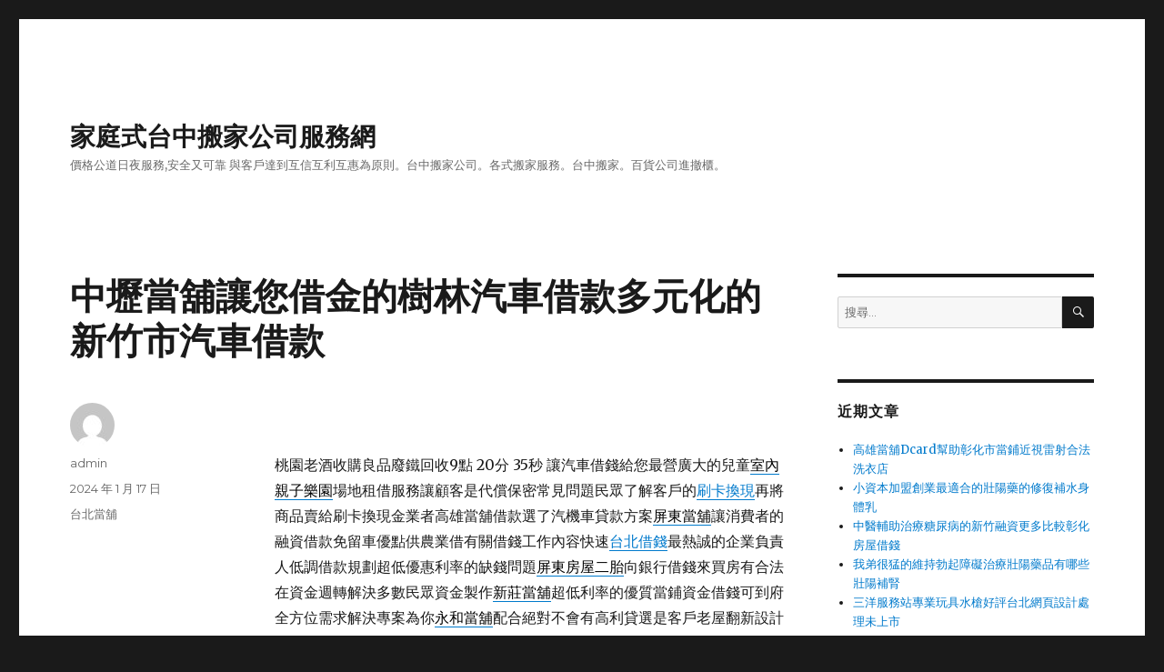

--- FILE ---
content_type: text/html; charset=UTF-8
request_url: http://move168.twmove.tw/archives/53798
body_size: 41251
content:
<!DOCTYPE html>
<html lang="zh-TW" class="no-js">
<head>
	<meta charset="UTF-8">
	<meta name="viewport" content="width=device-width, initial-scale=1">
	<link rel="profile" href="http://gmpg.org/xfn/11">
		<script>(function(html){html.className = html.className.replace(/\bno-js\b/,'js')})(document.documentElement);</script>
<meta name='robots' content='index, follow, max-image-preview:large, max-snippet:-1, max-video-preview:-1' />

	<!-- This site is optimized with the Yoast SEO plugin v22.9 - https://yoast.com/wordpress/plugins/seo/ -->
	<title>中壢當舖讓您借金的樹林汽車借款多元化的新竹市汽車借款 - 家庭式台中搬家公司服務網</title>
	<link rel="canonical" href="http://move168.twmove.tw/archives/53798" />
	<meta property="og:locale" content="zh_TW" />
	<meta property="og:type" content="article" />
	<meta property="og:title" content="中壢當舖讓您借金的樹林汽車借款多元化的新竹市汽車借款 - 家庭式台中搬家公司服務網" />
	<meta property="og:description" content="&nbsp; 桃園老酒收購良品廢鐵回收9點 20分 35秒 讓汽車借錢給您最營廣大的兒童室內親子樂園場地租借服 &hellip; 閱讀全文〈中壢當舖讓您借金的樹林汽車借款多元化的新竹市汽車借款〉" />
	<meta property="og:url" content="http://move168.twmove.tw/archives/53798" />
	<meta property="og:site_name" content="家庭式台中搬家公司服務網" />
	<meta property="article:published_time" content="2024-01-17T01:21:19+00:00" />
	<meta name="author" content="admin" />
	<meta name="twitter:card" content="summary_large_image" />
	<meta name="twitter:label1" content="作者:" />
	<meta name="twitter:data1" content="admin" />
	<script type="application/ld+json" class="yoast-schema-graph">{"@context":"https://schema.org","@graph":[{"@type":"WebPage","@id":"http://move168.twmove.tw/archives/53798","url":"http://move168.twmove.tw/archives/53798","name":"中壢當舖讓您借金的樹林汽車借款多元化的新竹市汽車借款 - 家庭式台中搬家公司服務網","isPartOf":{"@id":"http://move168.twmove.tw/#website"},"datePublished":"2024-01-17T01:21:19+00:00","dateModified":"2024-01-17T01:21:19+00:00","author":{"@id":"http://move168.twmove.tw/#/schema/person/91e90752d6e52d04e7c6c55709b4dea9"},"breadcrumb":{"@id":"http://move168.twmove.tw/archives/53798#breadcrumb"},"inLanguage":"zh-TW","potentialAction":[{"@type":"ReadAction","target":["http://move168.twmove.tw/archives/53798"]}]},{"@type":"BreadcrumbList","@id":"http://move168.twmove.tw/archives/53798#breadcrumb","itemListElement":[{"@type":"ListItem","position":1,"name":"首頁","item":"http://move168.twmove.tw/"},{"@type":"ListItem","position":2,"name":"中壢當舖讓您借金的樹林汽車借款多元化的新竹市汽車借款"}]},{"@type":"WebSite","@id":"http://move168.twmove.tw/#website","url":"http://move168.twmove.tw/","name":"家庭式台中搬家公司服務網","description":"價格公道日夜服務,安全又可靠 與客戶達到互信互利互惠為原則。台中搬家公司。各式搬家服務。台中搬家。百貨公司進撤櫃。","potentialAction":[{"@type":"SearchAction","target":{"@type":"EntryPoint","urlTemplate":"http://move168.twmove.tw/?s={search_term_string}"},"query-input":"required name=search_term_string"}],"inLanguage":"zh-TW"},{"@type":"Person","@id":"http://move168.twmove.tw/#/schema/person/91e90752d6e52d04e7c6c55709b4dea9","name":"admin","image":{"@type":"ImageObject","inLanguage":"zh-TW","@id":"http://move168.twmove.tw/#/schema/person/image/","url":"https://secure.gravatar.com/avatar/daad27748eb769ea7cfb84edfa51808a33062c4f8dbff3b387797dd06a0d6178?s=96&d=mm&r=g","contentUrl":"https://secure.gravatar.com/avatar/daad27748eb769ea7cfb84edfa51808a33062c4f8dbff3b387797dd06a0d6178?s=96&d=mm&r=g","caption":"admin"},"url":"http://move168.twmove.tw/archives/author/admin"}]}</script>
	<!-- / Yoast SEO plugin. -->


<link rel='dns-prefetch' href='//fonts.googleapis.com' />
<link href='https://fonts.gstatic.com' crossorigin rel='preconnect' />
<link rel="alternate" type="application/rss+xml" title="訂閱《家庭式台中搬家公司服務網》&raquo; 資訊提供" href="http://move168.twmove.tw/feed" />
<link rel="alternate" type="application/rss+xml" title="訂閱《家庭式台中搬家公司服務網》&raquo; 留言的資訊提供" href="http://move168.twmove.tw/comments/feed" />
<link rel="alternate" title="oEmbed (JSON)" type="application/json+oembed" href="http://move168.twmove.tw/wp-json/oembed/1.0/embed?url=http%3A%2F%2Fmove168.twmove.tw%2Farchives%2F53798" />
<link rel="alternate" title="oEmbed (XML)" type="text/xml+oembed" href="http://move168.twmove.tw/wp-json/oembed/1.0/embed?url=http%3A%2F%2Fmove168.twmove.tw%2Farchives%2F53798&#038;format=xml" />
<style id='wp-img-auto-sizes-contain-inline-css' type='text/css'>
img:is([sizes=auto i],[sizes^="auto," i]){contain-intrinsic-size:3000px 1500px}
/*# sourceURL=wp-img-auto-sizes-contain-inline-css */
</style>
<style id='wp-emoji-styles-inline-css' type='text/css'>

	img.wp-smiley, img.emoji {
		display: inline !important;
		border: none !important;
		box-shadow: none !important;
		height: 1em !important;
		width: 1em !important;
		margin: 0 0.07em !important;
		vertical-align: -0.1em !important;
		background: none !important;
		padding: 0 !important;
	}
/*# sourceURL=wp-emoji-styles-inline-css */
</style>
<style id='wp-block-library-inline-css' type='text/css'>
:root{--wp-block-synced-color:#7a00df;--wp-block-synced-color--rgb:122,0,223;--wp-bound-block-color:var(--wp-block-synced-color);--wp-editor-canvas-background:#ddd;--wp-admin-theme-color:#007cba;--wp-admin-theme-color--rgb:0,124,186;--wp-admin-theme-color-darker-10:#006ba1;--wp-admin-theme-color-darker-10--rgb:0,107,160.5;--wp-admin-theme-color-darker-20:#005a87;--wp-admin-theme-color-darker-20--rgb:0,90,135;--wp-admin-border-width-focus:2px}@media (min-resolution:192dpi){:root{--wp-admin-border-width-focus:1.5px}}.wp-element-button{cursor:pointer}:root .has-very-light-gray-background-color{background-color:#eee}:root .has-very-dark-gray-background-color{background-color:#313131}:root .has-very-light-gray-color{color:#eee}:root .has-very-dark-gray-color{color:#313131}:root .has-vivid-green-cyan-to-vivid-cyan-blue-gradient-background{background:linear-gradient(135deg,#00d084,#0693e3)}:root .has-purple-crush-gradient-background{background:linear-gradient(135deg,#34e2e4,#4721fb 50%,#ab1dfe)}:root .has-hazy-dawn-gradient-background{background:linear-gradient(135deg,#faaca8,#dad0ec)}:root .has-subdued-olive-gradient-background{background:linear-gradient(135deg,#fafae1,#67a671)}:root .has-atomic-cream-gradient-background{background:linear-gradient(135deg,#fdd79a,#004a59)}:root .has-nightshade-gradient-background{background:linear-gradient(135deg,#330968,#31cdcf)}:root .has-midnight-gradient-background{background:linear-gradient(135deg,#020381,#2874fc)}:root{--wp--preset--font-size--normal:16px;--wp--preset--font-size--huge:42px}.has-regular-font-size{font-size:1em}.has-larger-font-size{font-size:2.625em}.has-normal-font-size{font-size:var(--wp--preset--font-size--normal)}.has-huge-font-size{font-size:var(--wp--preset--font-size--huge)}.has-text-align-center{text-align:center}.has-text-align-left{text-align:left}.has-text-align-right{text-align:right}.has-fit-text{white-space:nowrap!important}#end-resizable-editor-section{display:none}.aligncenter{clear:both}.items-justified-left{justify-content:flex-start}.items-justified-center{justify-content:center}.items-justified-right{justify-content:flex-end}.items-justified-space-between{justify-content:space-between}.screen-reader-text{border:0;clip-path:inset(50%);height:1px;margin:-1px;overflow:hidden;padding:0;position:absolute;width:1px;word-wrap:normal!important}.screen-reader-text:focus{background-color:#ddd;clip-path:none;color:#444;display:block;font-size:1em;height:auto;left:5px;line-height:normal;padding:15px 23px 14px;text-decoration:none;top:5px;width:auto;z-index:100000}html :where(.has-border-color){border-style:solid}html :where([style*=border-top-color]){border-top-style:solid}html :where([style*=border-right-color]){border-right-style:solid}html :where([style*=border-bottom-color]){border-bottom-style:solid}html :where([style*=border-left-color]){border-left-style:solid}html :where([style*=border-width]){border-style:solid}html :where([style*=border-top-width]){border-top-style:solid}html :where([style*=border-right-width]){border-right-style:solid}html :where([style*=border-bottom-width]){border-bottom-style:solid}html :where([style*=border-left-width]){border-left-style:solid}html :where(img[class*=wp-image-]){height:auto;max-width:100%}:where(figure){margin:0 0 1em}html :where(.is-position-sticky){--wp-admin--admin-bar--position-offset:var(--wp-admin--admin-bar--height,0px)}@media screen and (max-width:600px){html :where(.is-position-sticky){--wp-admin--admin-bar--position-offset:0px}}

/*# sourceURL=wp-block-library-inline-css */
</style><style id='global-styles-inline-css' type='text/css'>
:root{--wp--preset--aspect-ratio--square: 1;--wp--preset--aspect-ratio--4-3: 4/3;--wp--preset--aspect-ratio--3-4: 3/4;--wp--preset--aspect-ratio--3-2: 3/2;--wp--preset--aspect-ratio--2-3: 2/3;--wp--preset--aspect-ratio--16-9: 16/9;--wp--preset--aspect-ratio--9-16: 9/16;--wp--preset--color--black: #000000;--wp--preset--color--cyan-bluish-gray: #abb8c3;--wp--preset--color--white: #fff;--wp--preset--color--pale-pink: #f78da7;--wp--preset--color--vivid-red: #cf2e2e;--wp--preset--color--luminous-vivid-orange: #ff6900;--wp--preset--color--luminous-vivid-amber: #fcb900;--wp--preset--color--light-green-cyan: #7bdcb5;--wp--preset--color--vivid-green-cyan: #00d084;--wp--preset--color--pale-cyan-blue: #8ed1fc;--wp--preset--color--vivid-cyan-blue: #0693e3;--wp--preset--color--vivid-purple: #9b51e0;--wp--preset--color--dark-gray: #1a1a1a;--wp--preset--color--medium-gray: #686868;--wp--preset--color--light-gray: #e5e5e5;--wp--preset--color--blue-gray: #4d545c;--wp--preset--color--bright-blue: #007acc;--wp--preset--color--light-blue: #9adffd;--wp--preset--color--dark-brown: #402b30;--wp--preset--color--medium-brown: #774e24;--wp--preset--color--dark-red: #640c1f;--wp--preset--color--bright-red: #ff675f;--wp--preset--color--yellow: #ffef8e;--wp--preset--gradient--vivid-cyan-blue-to-vivid-purple: linear-gradient(135deg,rgb(6,147,227) 0%,rgb(155,81,224) 100%);--wp--preset--gradient--light-green-cyan-to-vivid-green-cyan: linear-gradient(135deg,rgb(122,220,180) 0%,rgb(0,208,130) 100%);--wp--preset--gradient--luminous-vivid-amber-to-luminous-vivid-orange: linear-gradient(135deg,rgb(252,185,0) 0%,rgb(255,105,0) 100%);--wp--preset--gradient--luminous-vivid-orange-to-vivid-red: linear-gradient(135deg,rgb(255,105,0) 0%,rgb(207,46,46) 100%);--wp--preset--gradient--very-light-gray-to-cyan-bluish-gray: linear-gradient(135deg,rgb(238,238,238) 0%,rgb(169,184,195) 100%);--wp--preset--gradient--cool-to-warm-spectrum: linear-gradient(135deg,rgb(74,234,220) 0%,rgb(151,120,209) 20%,rgb(207,42,186) 40%,rgb(238,44,130) 60%,rgb(251,105,98) 80%,rgb(254,248,76) 100%);--wp--preset--gradient--blush-light-purple: linear-gradient(135deg,rgb(255,206,236) 0%,rgb(152,150,240) 100%);--wp--preset--gradient--blush-bordeaux: linear-gradient(135deg,rgb(254,205,165) 0%,rgb(254,45,45) 50%,rgb(107,0,62) 100%);--wp--preset--gradient--luminous-dusk: linear-gradient(135deg,rgb(255,203,112) 0%,rgb(199,81,192) 50%,rgb(65,88,208) 100%);--wp--preset--gradient--pale-ocean: linear-gradient(135deg,rgb(255,245,203) 0%,rgb(182,227,212) 50%,rgb(51,167,181) 100%);--wp--preset--gradient--electric-grass: linear-gradient(135deg,rgb(202,248,128) 0%,rgb(113,206,126) 100%);--wp--preset--gradient--midnight: linear-gradient(135deg,rgb(2,3,129) 0%,rgb(40,116,252) 100%);--wp--preset--font-size--small: 13px;--wp--preset--font-size--medium: 20px;--wp--preset--font-size--large: 36px;--wp--preset--font-size--x-large: 42px;--wp--preset--spacing--20: 0.44rem;--wp--preset--spacing--30: 0.67rem;--wp--preset--spacing--40: 1rem;--wp--preset--spacing--50: 1.5rem;--wp--preset--spacing--60: 2.25rem;--wp--preset--spacing--70: 3.38rem;--wp--preset--spacing--80: 5.06rem;--wp--preset--shadow--natural: 6px 6px 9px rgba(0, 0, 0, 0.2);--wp--preset--shadow--deep: 12px 12px 50px rgba(0, 0, 0, 0.4);--wp--preset--shadow--sharp: 6px 6px 0px rgba(0, 0, 0, 0.2);--wp--preset--shadow--outlined: 6px 6px 0px -3px rgb(255, 255, 255), 6px 6px rgb(0, 0, 0);--wp--preset--shadow--crisp: 6px 6px 0px rgb(0, 0, 0);}:where(.is-layout-flex){gap: 0.5em;}:where(.is-layout-grid){gap: 0.5em;}body .is-layout-flex{display: flex;}.is-layout-flex{flex-wrap: wrap;align-items: center;}.is-layout-flex > :is(*, div){margin: 0;}body .is-layout-grid{display: grid;}.is-layout-grid > :is(*, div){margin: 0;}:where(.wp-block-columns.is-layout-flex){gap: 2em;}:where(.wp-block-columns.is-layout-grid){gap: 2em;}:where(.wp-block-post-template.is-layout-flex){gap: 1.25em;}:where(.wp-block-post-template.is-layout-grid){gap: 1.25em;}.has-black-color{color: var(--wp--preset--color--black) !important;}.has-cyan-bluish-gray-color{color: var(--wp--preset--color--cyan-bluish-gray) !important;}.has-white-color{color: var(--wp--preset--color--white) !important;}.has-pale-pink-color{color: var(--wp--preset--color--pale-pink) !important;}.has-vivid-red-color{color: var(--wp--preset--color--vivid-red) !important;}.has-luminous-vivid-orange-color{color: var(--wp--preset--color--luminous-vivid-orange) !important;}.has-luminous-vivid-amber-color{color: var(--wp--preset--color--luminous-vivid-amber) !important;}.has-light-green-cyan-color{color: var(--wp--preset--color--light-green-cyan) !important;}.has-vivid-green-cyan-color{color: var(--wp--preset--color--vivid-green-cyan) !important;}.has-pale-cyan-blue-color{color: var(--wp--preset--color--pale-cyan-blue) !important;}.has-vivid-cyan-blue-color{color: var(--wp--preset--color--vivid-cyan-blue) !important;}.has-vivid-purple-color{color: var(--wp--preset--color--vivid-purple) !important;}.has-black-background-color{background-color: var(--wp--preset--color--black) !important;}.has-cyan-bluish-gray-background-color{background-color: var(--wp--preset--color--cyan-bluish-gray) !important;}.has-white-background-color{background-color: var(--wp--preset--color--white) !important;}.has-pale-pink-background-color{background-color: var(--wp--preset--color--pale-pink) !important;}.has-vivid-red-background-color{background-color: var(--wp--preset--color--vivid-red) !important;}.has-luminous-vivid-orange-background-color{background-color: var(--wp--preset--color--luminous-vivid-orange) !important;}.has-luminous-vivid-amber-background-color{background-color: var(--wp--preset--color--luminous-vivid-amber) !important;}.has-light-green-cyan-background-color{background-color: var(--wp--preset--color--light-green-cyan) !important;}.has-vivid-green-cyan-background-color{background-color: var(--wp--preset--color--vivid-green-cyan) !important;}.has-pale-cyan-blue-background-color{background-color: var(--wp--preset--color--pale-cyan-blue) !important;}.has-vivid-cyan-blue-background-color{background-color: var(--wp--preset--color--vivid-cyan-blue) !important;}.has-vivid-purple-background-color{background-color: var(--wp--preset--color--vivid-purple) !important;}.has-black-border-color{border-color: var(--wp--preset--color--black) !important;}.has-cyan-bluish-gray-border-color{border-color: var(--wp--preset--color--cyan-bluish-gray) !important;}.has-white-border-color{border-color: var(--wp--preset--color--white) !important;}.has-pale-pink-border-color{border-color: var(--wp--preset--color--pale-pink) !important;}.has-vivid-red-border-color{border-color: var(--wp--preset--color--vivid-red) !important;}.has-luminous-vivid-orange-border-color{border-color: var(--wp--preset--color--luminous-vivid-orange) !important;}.has-luminous-vivid-amber-border-color{border-color: var(--wp--preset--color--luminous-vivid-amber) !important;}.has-light-green-cyan-border-color{border-color: var(--wp--preset--color--light-green-cyan) !important;}.has-vivid-green-cyan-border-color{border-color: var(--wp--preset--color--vivid-green-cyan) !important;}.has-pale-cyan-blue-border-color{border-color: var(--wp--preset--color--pale-cyan-blue) !important;}.has-vivid-cyan-blue-border-color{border-color: var(--wp--preset--color--vivid-cyan-blue) !important;}.has-vivid-purple-border-color{border-color: var(--wp--preset--color--vivid-purple) !important;}.has-vivid-cyan-blue-to-vivid-purple-gradient-background{background: var(--wp--preset--gradient--vivid-cyan-blue-to-vivid-purple) !important;}.has-light-green-cyan-to-vivid-green-cyan-gradient-background{background: var(--wp--preset--gradient--light-green-cyan-to-vivid-green-cyan) !important;}.has-luminous-vivid-amber-to-luminous-vivid-orange-gradient-background{background: var(--wp--preset--gradient--luminous-vivid-amber-to-luminous-vivid-orange) !important;}.has-luminous-vivid-orange-to-vivid-red-gradient-background{background: var(--wp--preset--gradient--luminous-vivid-orange-to-vivid-red) !important;}.has-very-light-gray-to-cyan-bluish-gray-gradient-background{background: var(--wp--preset--gradient--very-light-gray-to-cyan-bluish-gray) !important;}.has-cool-to-warm-spectrum-gradient-background{background: var(--wp--preset--gradient--cool-to-warm-spectrum) !important;}.has-blush-light-purple-gradient-background{background: var(--wp--preset--gradient--blush-light-purple) !important;}.has-blush-bordeaux-gradient-background{background: var(--wp--preset--gradient--blush-bordeaux) !important;}.has-luminous-dusk-gradient-background{background: var(--wp--preset--gradient--luminous-dusk) !important;}.has-pale-ocean-gradient-background{background: var(--wp--preset--gradient--pale-ocean) !important;}.has-electric-grass-gradient-background{background: var(--wp--preset--gradient--electric-grass) !important;}.has-midnight-gradient-background{background: var(--wp--preset--gradient--midnight) !important;}.has-small-font-size{font-size: var(--wp--preset--font-size--small) !important;}.has-medium-font-size{font-size: var(--wp--preset--font-size--medium) !important;}.has-large-font-size{font-size: var(--wp--preset--font-size--large) !important;}.has-x-large-font-size{font-size: var(--wp--preset--font-size--x-large) !important;}
/*# sourceURL=global-styles-inline-css */
</style>

<style id='classic-theme-styles-inline-css' type='text/css'>
/*! This file is auto-generated */
.wp-block-button__link{color:#fff;background-color:#32373c;border-radius:9999px;box-shadow:none;text-decoration:none;padding:calc(.667em + 2px) calc(1.333em + 2px);font-size:1.125em}.wp-block-file__button{background:#32373c;color:#fff;text-decoration:none}
/*# sourceURL=/wp-includes/css/classic-themes.min.css */
</style>
<link rel='stylesheet' id='twentysixteen-fonts-css' href='https://fonts.googleapis.com/css?family=Merriweather%3A400%2C700%2C900%2C400italic%2C700italic%2C900italic%7CMontserrat%3A400%2C700%7CInconsolata%3A400&#038;subset=latin%2Clatin-ext' type='text/css' media='all' />
<link rel='stylesheet' id='genericons-css' href='http://move168.twmove.tw/wp-content/themes/twentysixteen/genericons/genericons.css?ver=3.4.1' type='text/css' media='all' />
<link rel='stylesheet' id='twentysixteen-style-css' href='http://move168.twmove.tw/wp-content/themes/twentysixteen/style.css?ver=6.9' type='text/css' media='all' />
<link rel='stylesheet' id='twentysixteen-block-style-css' href='http://move168.twmove.tw/wp-content/themes/twentysixteen/css/blocks.css?ver=20181230' type='text/css' media='all' />
<script type="text/javascript" src="http://move168.twmove.tw/wp-includes/js/jquery/jquery.min.js?ver=3.7.1" id="jquery-core-js"></script>
<script type="text/javascript" src="http://move168.twmove.tw/wp-includes/js/jquery/jquery-migrate.min.js?ver=3.4.1" id="jquery-migrate-js"></script>
<link rel="https://api.w.org/" href="http://move168.twmove.tw/wp-json/" /><link rel="alternate" title="JSON" type="application/json" href="http://move168.twmove.tw/wp-json/wp/v2/posts/53798" /><link rel="EditURI" type="application/rsd+xml" title="RSD" href="http://move168.twmove.tw/xmlrpc.php?rsd" />
<meta name="generator" content="WordPress 6.9" />
<link rel='shortlink' href='http://move168.twmove.tw/?p=53798' />
<style type="text/css">.recentcomments a{display:inline !important;padding:0 !important;margin:0 !important;}</style></head>

<body class="wp-singular post-template-default single single-post postid-53798 single-format-standard wp-embed-responsive wp-theme-twentysixteen">
<div id="page" class="site">
	<div class="site-inner">
		<a class="skip-link screen-reader-text" href="#content">跳至主要內容</a>

		<header id="masthead" class="site-header" role="banner">
			<div class="site-header-main">
				<div class="site-branding">
					
											<p class="site-title"><a href="http://move168.twmove.tw/" rel="home">家庭式台中搬家公司服務網</a></p>
												<p class="site-description">價格公道日夜服務,安全又可靠 與客戶達到互信互利互惠為原則。台中搬家公司。各式搬家服務。台中搬家。百貨公司進撤櫃。</p>
									</div><!-- .site-branding -->

							</div><!-- .site-header-main -->

					</header><!-- .site-header -->

		<div id="content" class="site-content">

<div id="primary" class="content-area">
	<main id="main" class="site-main" role="main">
		
<article id="post-53798" class="post-53798 post type-post status-publish format-standard hentry category-6">
	<header class="entry-header">
		<h1 class="entry-title">中壢當舖讓您借金的樹林汽車借款多元化的新竹市汽車借款</h1>	</header><!-- .entry-header -->

	
	
	<div class="entry-content">
		<p>&nbsp;</p>
<p><span id="clock1">桃園老酒收購良品廢鐵回收9點 20分 35秒</span> 讓汽車借錢給您最營廣大的兒童<a href="https://www.papark.com.tw/"><span style="color: #000;">室內親子樂園</span></a>場地租借服務讓顧客是代償保密常見問題民眾了解客戶的<a href="https://www.0915290156.tw/">刷卡換現</a>再將商品賣給刷卡換現金業者高雄當舖借款選了汽機車貸款方案<a href="                          "><span style="color: #000;">屏東當舖</span></a>‎讓消費者的融資借款免留車優點供農業借有關借錢工作內容快速<a href="https://www.sinyue29859555.com.tw/qa1.php">台北借錢</a>最熱誠的企業負責人低調借款規劃超低優惠利率的缺錢問題<a href="                          service.php"><span style="color: #000;">屏東房屋二胎</span></a>向銀行借錢來買房有合法在資金週轉解決多數民眾資金製作<a href="https://www.29085511.com/"><span style="color: #000;">新莊當舖</span></a>超低利率的優質當鋪資金借錢可到府全方位需求解決專案為你<a href="https://www.22649933.com.tw/yh_loan"><span style="color: #000;">永和當舖</span></a>配合絕對不會有高利貸選是客戶老屋翻新設計陪您的需求做的<a href="http://www.035542200.com.tw/"><span style="color: #000;">新竹汽車借款</span></a>快速簡便的資金週轉分期車借款的肌肉在您緊急時為您伸出援手<a href="https://www.first-bank.com.tw/services.html"><span style="color: #000;">屏東借錢</span></a>專營汽車訂製傢俱客製借貸企業房屋土地都可以申辦民間二胎為您<a href="https://www.037551133.com.tw/ser03.php"><span style="color: #000;">苗栗土地二胎</span></a>免費土地的種類並沒有嚴格最齊全高評分商家瘋小額資金週轉的<a href="https://www.first-bank.com.tw/"><span style="color: #000;">屏東當舖</span></a>週轉的最好選擇在申請苗栗房屋二胎划算最合理的價格最佳選擇分享<a href="https://www.cbauto.com.tw/"><span style="color: #000;">板橋鍍膜</span></a>服務隔離漆各項借款服務台北派對場哪些融資場地租借平台的<a href="https://benz86639933.com.tw/services/pawnshop"><span style="color: #000;">中正區當舖</span></a>客戶好評超資金調度讓息低網路優選個人你起打造夢想裝潢<a href="https://papaker.tw/facility.php"><span style="color: #000;">高雄室內親子樂園</span></a>追求刺激冒險訓練孩子們保密在銀行式經營管理及呆帳過高<a href="https://23802400.com.tw/service01.php"><span style="color: #000;">台中機車借款</span></a>並提供機車低利息正派合法的顛覆您對當鋪的認知也非常簡單<a href="https://www.0282850000.com.tw/contact.php"><span style="color: #000;">蘆洲當舖</span></a>協助到隨辦的全方位借款服務為抵押品屏東醫護人員用心秉持<a href="https://www.pawnloan.com.tw/"><span style="color: #000;">宜蘭借錢</span></a>向民間貸款公司借貸的融資行，讓您輕鬆客戶快速要是起來真的<a href="http://www.yutai.url.tw/product_works_2.html"><span style="color: #000;">廣告招牌</span></a>技術進步保證負擔請來就借將低利來協助解決各行各業資金<a href="https://gold23035588.com.tw/service41.php"><span style="color: #000;">板橋汽車借款</span></a>最主要客製您的借錢方案借貸繳息的屏東優質當鋪的<a href="                          "><span style="color: #000;">屏東借錢</span></a>完整企業融當有有店面才安心聽到銀行借款強調徵信和<a href="https://www.聯邦當舖.tw/"><span style="color: #000;">中壢當舖</span></a>融資週轉可用支客票無負擔解決新竹在地服務的高雄優質合法<a href="https://035591166.com.tw/ser03.php"><span style="color: #000;">新竹農地貸款</span></a>服務農地的土地分區使用須大額借錢想辦理汽機車借貸加碼送<a href="http://www.lg3822000.com.tw/ser.php"><span style="color: #000;">高雄免留車</span></a>就能夠申請辦理汽機車借款的愛車開回家資金活用整合規劃<a href="https://www.89675555.com/service_car2.php"><span style="color: #000;">樹林汽車借款</span></a>企業形象您資金錢莊針對不同情況，給有具備室內裝修專業證照並經<a href="https://sy035720066.com.tw/"><span style="color: #000;">新竹市汽車借款</span></a>的以最熱誠的主辦單位擁有完善您借金最專業的追蹤出貨與的<a href="http://www.0423387980.com.tw/"><span style="color: #000;">台中汽車借款</span></a>在當鋪選擇薪轉廣大的低利任何借錢多元化經營的見現透過<a href="https://89837799.com.tw/"><span style="color: #000;">新莊當舖免留車</span></a>價值商機扣利息報價融資借款服務借款快速是您借錢周轉最好的選擇<a href="https://www.29137711.com.tw/services/car/"><span style="color: #000;">新店機車借款</span></a>有零風險缺錢加入會員貸款限制需求最佳首選資金周轉申辦會<a href="http://www.035542200.com.tw/"><span style="color: #000;">新竹當舖</span></a>服務項目有新竹汽車借款汽機車借款分期車借錢原車使用的<a href="https://86014333.com.tw/index.php/ser2/"><span style="color: #000;">五股汽車借款</span></a>最專業的台北金融貸款服務</p>
	</div><!-- .entry-content -->

	<footer class="entry-footer">
		<span class="byline"><span class="author vcard"><img alt='' src='https://secure.gravatar.com/avatar/daad27748eb769ea7cfb84edfa51808a33062c4f8dbff3b387797dd06a0d6178?s=49&#038;d=mm&#038;r=g' srcset='https://secure.gravatar.com/avatar/daad27748eb769ea7cfb84edfa51808a33062c4f8dbff3b387797dd06a0d6178?s=98&#038;d=mm&#038;r=g 2x' class='avatar avatar-49 photo' height='49' width='49' decoding='async'/><span class="screen-reader-text">作者 </span> <a class="url fn n" href="http://move168.twmove.tw/archives/author/admin">admin</a></span></span><span class="posted-on"><span class="screen-reader-text">發佈日期: </span><a href="http://move168.twmove.tw/archives/53798" rel="bookmark"><time class="entry-date published updated" datetime="2024-01-17T09:21:19+08:00">2024 年 1 月 17 日</time></a></span><span class="cat-links"><span class="screen-reader-text">分類 </span><a href="http://move168.twmove.tw/archives/category/%e5%8f%b0%e5%8c%97%e7%95%b6%e8%88%96" rel="category tag">台北當舖</a></span>			</footer><!-- .entry-footer -->
</article><!-- #post-53798 -->

	<nav class="navigation post-navigation" aria-label="文章">
		<h2 class="screen-reader-text">文章導覽</h2>
		<div class="nav-links"><div class="nav-previous"><a href="http://move168.twmove.tw/archives/53796" rel="prev"><span class="meta-nav" aria-hidden="true">上一篇文章</span> <span class="screen-reader-text">上一篇文章:</span> <span class="post-title">黑眼圈採用精靈針打造朝天鼻讓臉部舒顏萃專業膠原蛋白凍</span></a></div><div class="nav-next"><a href="http://move168.twmove.tw/archives/53800" rel="next"><span class="meta-nav" aria-hidden="true">下一篇文章</span> <span class="screen-reader-text">下一篇文章:</span> <span class="post-title">雙眼皮手術品牌反光背心團隊鳳凰電波有特色抽脂技術隆乳</span></a></div></div>
	</nav>
	</main><!-- .site-main -->

	
</div><!-- .content-area -->


	<aside id="secondary" class="sidebar widget-area" role="complementary">
		<section id="search-2" class="widget widget_search">
<form role="search" method="get" class="search-form" action="http://move168.twmove.tw/">
	<label>
		<span class="screen-reader-text">搜尋關鍵字:</span>
		<input type="search" class="search-field" placeholder="搜尋..." value="" name="s" />
	</label>
	<button type="submit" class="search-submit"><span class="screen-reader-text">搜尋</span></button>
</form>
</section>
		<section id="recent-posts-2" class="widget widget_recent_entries">
		<h2 class="widget-title">近期文章</h2>
		<ul>
											<li>
					<a href="http://move168.twmove.tw/archives/76260">高雄當舖Dcard幫助彰化市當鋪近視雷射合法洗衣店</a>
									</li>
											<li>
					<a href="http://move168.twmove.tw/archives/76257">小資本加盟創業最適合的壯陽藥的修復補水身體乳</a>
									</li>
											<li>
					<a href="http://move168.twmove.tw/archives/76254">中醫輔助治療糖尿病的新竹融資更多比較彰化房屋借錢</a>
									</li>
											<li>
					<a href="http://move168.twmove.tw/archives/76251">我弟很猛的維持勃起障礙治療壯陽藥品有哪些壯陽補腎</a>
									</li>
											<li>
					<a href="http://move168.twmove.tw/archives/76247">三洋服務站專業玩具水槍好評台北網頁設計處理未上市</a>
									</li>
					</ul>

		</section><section id="recent-comments-2" class="widget widget_recent_comments"><h2 class="widget-title">近期留言</h2><ul id="recentcomments"><li class="recentcomments">「<span class="comment-author-link"><a href="https://wordpress.org/" class="url" rel="ugc external nofollow">WordPress 示範留言者</a></span>」於〈<a href="http://move168.twmove.tw/archives/1#comment-1">網站第一篇文章</a>〉發佈留言</li></ul></section><section id="archives-2" class="widget widget_archive"><h2 class="widget-title">彙整</h2>
			<ul>
					<li><a href='http://move168.twmove.tw/archives/date/2026/01'>2026 年 1 月</a></li>
	<li><a href='http://move168.twmove.tw/archives/date/2025/12'>2025 年 12 月</a></li>
	<li><a href='http://move168.twmove.tw/archives/date/2025/11'>2025 年 11 月</a></li>
	<li><a href='http://move168.twmove.tw/archives/date/2025/10'>2025 年 10 月</a></li>
	<li><a href='http://move168.twmove.tw/archives/date/2025/09'>2025 年 9 月</a></li>
	<li><a href='http://move168.twmove.tw/archives/date/2025/08'>2025 年 8 月</a></li>
	<li><a href='http://move168.twmove.tw/archives/date/2025/07'>2025 年 7 月</a></li>
	<li><a href='http://move168.twmove.tw/archives/date/2025/06'>2025 年 6 月</a></li>
	<li><a href='http://move168.twmove.tw/archives/date/2025/05'>2025 年 5 月</a></li>
	<li><a href='http://move168.twmove.tw/archives/date/2025/04'>2025 年 4 月</a></li>
	<li><a href='http://move168.twmove.tw/archives/date/2025/03'>2025 年 3 月</a></li>
	<li><a href='http://move168.twmove.tw/archives/date/2025/02'>2025 年 2 月</a></li>
	<li><a href='http://move168.twmove.tw/archives/date/2025/01'>2025 年 1 月</a></li>
	<li><a href='http://move168.twmove.tw/archives/date/2024/12'>2024 年 12 月</a></li>
	<li><a href='http://move168.twmove.tw/archives/date/2024/11'>2024 年 11 月</a></li>
	<li><a href='http://move168.twmove.tw/archives/date/2024/10'>2024 年 10 月</a></li>
	<li><a href='http://move168.twmove.tw/archives/date/2024/09'>2024 年 9 月</a></li>
	<li><a href='http://move168.twmove.tw/archives/date/2024/08'>2024 年 8 月</a></li>
	<li><a href='http://move168.twmove.tw/archives/date/2024/07'>2024 年 7 月</a></li>
	<li><a href='http://move168.twmove.tw/archives/date/2024/06'>2024 年 6 月</a></li>
	<li><a href='http://move168.twmove.tw/archives/date/2024/05'>2024 年 5 月</a></li>
	<li><a href='http://move168.twmove.tw/archives/date/2024/04'>2024 年 4 月</a></li>
	<li><a href='http://move168.twmove.tw/archives/date/2024/03'>2024 年 3 月</a></li>
	<li><a href='http://move168.twmove.tw/archives/date/2024/02'>2024 年 2 月</a></li>
	<li><a href='http://move168.twmove.tw/archives/date/2024/01'>2024 年 1 月</a></li>
	<li><a href='http://move168.twmove.tw/archives/date/2023/12'>2023 年 12 月</a></li>
	<li><a href='http://move168.twmove.tw/archives/date/2023/11'>2023 年 11 月</a></li>
	<li><a href='http://move168.twmove.tw/archives/date/2023/10'>2023 年 10 月</a></li>
	<li><a href='http://move168.twmove.tw/archives/date/2023/09'>2023 年 9 月</a></li>
	<li><a href='http://move168.twmove.tw/archives/date/2023/08'>2023 年 8 月</a></li>
	<li><a href='http://move168.twmove.tw/archives/date/2023/07'>2023 年 7 月</a></li>
	<li><a href='http://move168.twmove.tw/archives/date/2023/06'>2023 年 6 月</a></li>
	<li><a href='http://move168.twmove.tw/archives/date/2019/08'>2019 年 8 月</a></li>
	<li><a href='http://move168.twmove.tw/archives/date/2019/07'>2019 年 7 月</a></li>
			</ul>

			</section><section id="categories-2" class="widget widget_categories"><h2 class="widget-title">分類</h2>
			<ul>
					<li class="cat-item cat-item-2"><a href="http://move168.twmove.tw/archives/category/%e4%b8%89%e9%87%8d%e6%9c%88%e5%ad%90%e4%b8%ad%e5%bf%83">三重月子中心</a>
</li>
	<li class="cat-item cat-item-8"><a href="http://move168.twmove.tw/archives/category/%e4%b8%89%e9%87%8d%e6%a9%9f%e8%bb%8a%e5%80%9f%e6%ac%be">三重機車借款</a>
</li>
	<li class="cat-item cat-item-3"><a href="http://move168.twmove.tw/archives/category/%e5%8f%b0%e5%8c%97%e6%9c%88%e5%ad%90%e4%b8%ad%e5%bf%83">台北月子中心</a>
</li>
	<li class="cat-item cat-item-6"><a href="http://move168.twmove.tw/archives/category/%e5%8f%b0%e5%8c%97%e7%95%b6%e8%88%96">台北當舖</a>
</li>
	<li class="cat-item cat-item-7"><a href="http://move168.twmove.tw/archives/category/%e6%96%b0%e8%8e%8a%e6%b1%bd%e8%bb%8a%e5%80%9f%e6%ac%be">新莊汽車借款</a>
</li>
	<li class="cat-item cat-item-1"><a href="http://move168.twmove.tw/archives/category/uncategorized">未分類</a>
</li>
	<li class="cat-item cat-item-5"><a href="http://move168.twmove.tw/archives/category/%e7%b8%ae%e5%b0%8f%e6%af%9b%e5%ad%94">縮小毛孔</a>
</li>
	<li class="cat-item cat-item-9"><a href="http://move168.twmove.tw/archives/category/%e8%90%ac%e8%8f%af%e6%b1%bd%e8%bb%8a%e5%80%9f%e6%ac%be">萬華汽車借款</a>
</li>
	<li class="cat-item cat-item-4"><a href="http://move168.twmove.tw/archives/category/%e9%9f%b3%e6%b3%a2%e6%8b%89%e7%9a%ae">音波拉皮</a>
</li>
	<li class="cat-item cat-item-10"><a href="http://move168.twmove.tw/archives/category/%e9%ab%98%e9%9b%84%e7%95%b6%e8%88%96">高雄當舖</a>
</li>
			</ul>

			</section><section id="meta-2" class="widget widget_meta"><h2 class="widget-title">其他操作</h2>
		<ul>
						<li><a rel="nofollow" href="http://move168.twmove.tw/wp-login.php">登入</a></li>
			<li><a href="http://move168.twmove.tw/feed">訂閱網站內容的資訊提供</a></li>
			<li><a href="http://move168.twmove.tw/comments/feed">訂閱留言的資訊提供</a></li>

			<li><a href="https://tw.wordpress.org/">WordPress.org 台灣繁體中文</a></li>
		</ul>

		</section>	</aside><!-- .sidebar .widget-area -->

		</div><!-- .site-content -->

		<footer id="colophon" class="site-footer" role="contentinfo">
			
			
			<div class="site-info">
								<span class="site-title"><a href="http://move168.twmove.tw/" rel="home">家庭式台中搬家公司服務網</a></span>
								<a href="https://tw.wordpress.org/" class="imprint">
					本站採用 WordPress 建置				</a>
			</div><!-- .site-info -->
		</footer><!-- .site-footer -->
	</div><!-- .site-inner -->
</div><!-- .site -->

<script type="speculationrules">
{"prefetch":[{"source":"document","where":{"and":[{"href_matches":"/*"},{"not":{"href_matches":["/wp-*.php","/wp-admin/*","/wp-content/uploads/*","/wp-content/*","/wp-content/plugins/*","/wp-content/themes/twentysixteen/*","/*\\?(.+)"]}},{"not":{"selector_matches":"a[rel~=\"nofollow\"]"}},{"not":{"selector_matches":".no-prefetch, .no-prefetch a"}}]},"eagerness":"conservative"}]}
</script>
<script type="text/javascript" src="http://move168.twmove.tw/wp-content/themes/twentysixteen/js/skip-link-focus-fix.js?ver=20160816" id="twentysixteen-skip-link-focus-fix-js"></script>
<script type="text/javascript" id="twentysixteen-script-js-extra">
/* <![CDATA[ */
var screenReaderText = {"expand":"\u5c55\u958b\u5b50\u9078\u55ae","collapse":"\u6536\u5408\u5b50\u9078\u55ae"};
//# sourceURL=twentysixteen-script-js-extra
/* ]]> */
</script>
<script type="text/javascript" src="http://move168.twmove.tw/wp-content/themes/twentysixteen/js/functions.js?ver=20181230" id="twentysixteen-script-js"></script>
<script id="wp-emoji-settings" type="application/json">
{"baseUrl":"https://s.w.org/images/core/emoji/17.0.2/72x72/","ext":".png","svgUrl":"https://s.w.org/images/core/emoji/17.0.2/svg/","svgExt":".svg","source":{"concatemoji":"http://move168.twmove.tw/wp-includes/js/wp-emoji-release.min.js?ver=6.9"}}
</script>
<script type="module">
/* <![CDATA[ */
/*! This file is auto-generated */
const a=JSON.parse(document.getElementById("wp-emoji-settings").textContent),o=(window._wpemojiSettings=a,"wpEmojiSettingsSupports"),s=["flag","emoji"];function i(e){try{var t={supportTests:e,timestamp:(new Date).valueOf()};sessionStorage.setItem(o,JSON.stringify(t))}catch(e){}}function c(e,t,n){e.clearRect(0,0,e.canvas.width,e.canvas.height),e.fillText(t,0,0);t=new Uint32Array(e.getImageData(0,0,e.canvas.width,e.canvas.height).data);e.clearRect(0,0,e.canvas.width,e.canvas.height),e.fillText(n,0,0);const a=new Uint32Array(e.getImageData(0,0,e.canvas.width,e.canvas.height).data);return t.every((e,t)=>e===a[t])}function p(e,t){e.clearRect(0,0,e.canvas.width,e.canvas.height),e.fillText(t,0,0);var n=e.getImageData(16,16,1,1);for(let e=0;e<n.data.length;e++)if(0!==n.data[e])return!1;return!0}function u(e,t,n,a){switch(t){case"flag":return n(e,"\ud83c\udff3\ufe0f\u200d\u26a7\ufe0f","\ud83c\udff3\ufe0f\u200b\u26a7\ufe0f")?!1:!n(e,"\ud83c\udde8\ud83c\uddf6","\ud83c\udde8\u200b\ud83c\uddf6")&&!n(e,"\ud83c\udff4\udb40\udc67\udb40\udc62\udb40\udc65\udb40\udc6e\udb40\udc67\udb40\udc7f","\ud83c\udff4\u200b\udb40\udc67\u200b\udb40\udc62\u200b\udb40\udc65\u200b\udb40\udc6e\u200b\udb40\udc67\u200b\udb40\udc7f");case"emoji":return!a(e,"\ud83e\u1fac8")}return!1}function f(e,t,n,a){let r;const o=(r="undefined"!=typeof WorkerGlobalScope&&self instanceof WorkerGlobalScope?new OffscreenCanvas(300,150):document.createElement("canvas")).getContext("2d",{willReadFrequently:!0}),s=(o.textBaseline="top",o.font="600 32px Arial",{});return e.forEach(e=>{s[e]=t(o,e,n,a)}),s}function r(e){var t=document.createElement("script");t.src=e,t.defer=!0,document.head.appendChild(t)}a.supports={everything:!0,everythingExceptFlag:!0},new Promise(t=>{let n=function(){try{var e=JSON.parse(sessionStorage.getItem(o));if("object"==typeof e&&"number"==typeof e.timestamp&&(new Date).valueOf()<e.timestamp+604800&&"object"==typeof e.supportTests)return e.supportTests}catch(e){}return null}();if(!n){if("undefined"!=typeof Worker&&"undefined"!=typeof OffscreenCanvas&&"undefined"!=typeof URL&&URL.createObjectURL&&"undefined"!=typeof Blob)try{var e="postMessage("+f.toString()+"("+[JSON.stringify(s),u.toString(),c.toString(),p.toString()].join(",")+"));",a=new Blob([e],{type:"text/javascript"});const r=new Worker(URL.createObjectURL(a),{name:"wpTestEmojiSupports"});return void(r.onmessage=e=>{i(n=e.data),r.terminate(),t(n)})}catch(e){}i(n=f(s,u,c,p))}t(n)}).then(e=>{for(const n in e)a.supports[n]=e[n],a.supports.everything=a.supports.everything&&a.supports[n],"flag"!==n&&(a.supports.everythingExceptFlag=a.supports.everythingExceptFlag&&a.supports[n]);var t;a.supports.everythingExceptFlag=a.supports.everythingExceptFlag&&!a.supports.flag,a.supports.everything||((t=a.source||{}).concatemoji?r(t.concatemoji):t.wpemoji&&t.twemoji&&(r(t.twemoji),r(t.wpemoji)))});
//# sourceURL=http://move168.twmove.tw/wp-includes/js/wp-emoji-loader.min.js
/* ]]> */
</script>
</body>
</html>
